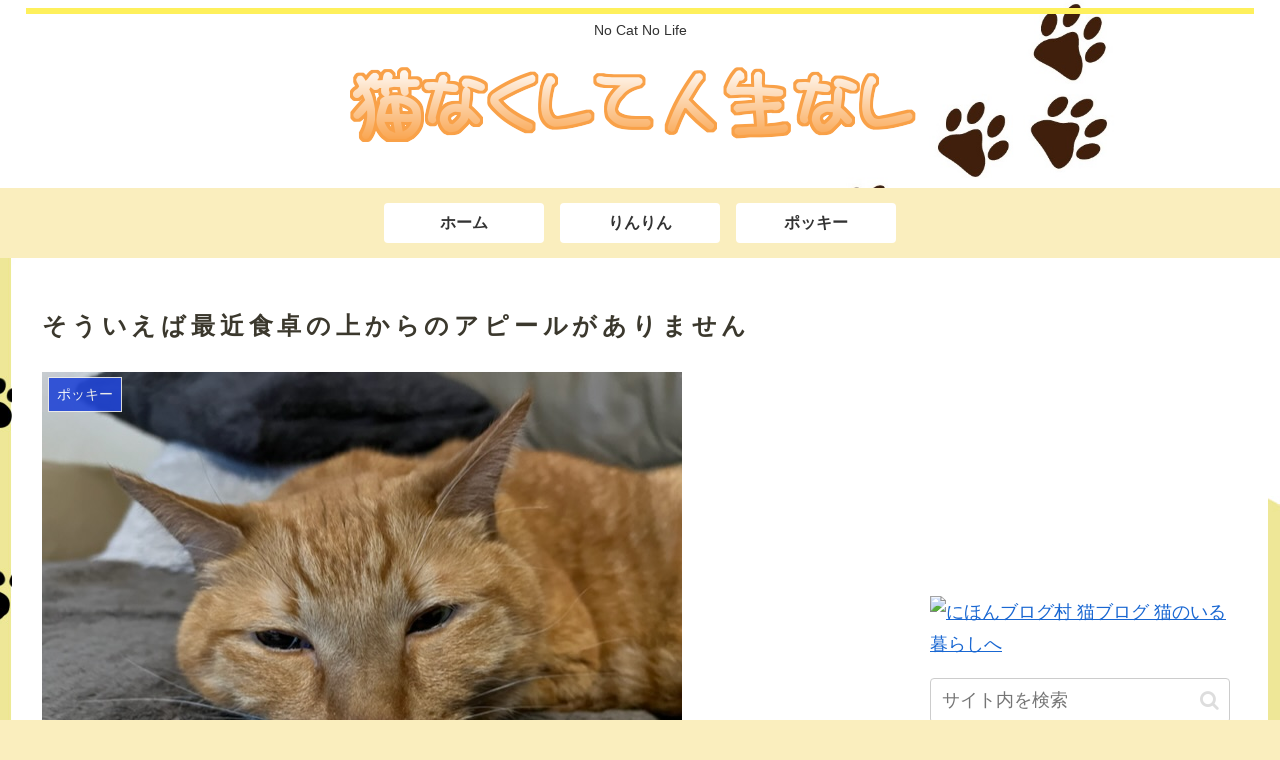

--- FILE ---
content_type: text/html; charset=utf-8
request_url: https://www.google.com/recaptcha/api2/aframe
body_size: 269
content:
<!DOCTYPE HTML><html><head><meta http-equiv="content-type" content="text/html; charset=UTF-8"></head><body><script nonce="HK5CPdhA4CYXi_Wx7U0GfQ">/** Anti-fraud and anti-abuse applications only. See google.com/recaptcha */ try{var clients={'sodar':'https://pagead2.googlesyndication.com/pagead/sodar?'};window.addEventListener("message",function(a){try{if(a.source===window.parent){var b=JSON.parse(a.data);var c=clients[b['id']];if(c){var d=document.createElement('img');d.src=c+b['params']+'&rc='+(localStorage.getItem("rc::a")?sessionStorage.getItem("rc::b"):"");window.document.body.appendChild(d);sessionStorage.setItem("rc::e",parseInt(sessionStorage.getItem("rc::e")||0)+1);localStorage.setItem("rc::h",'1769427420898');}}}catch(b){}});window.parent.postMessage("_grecaptcha_ready", "*");}catch(b){}</script></body></html>